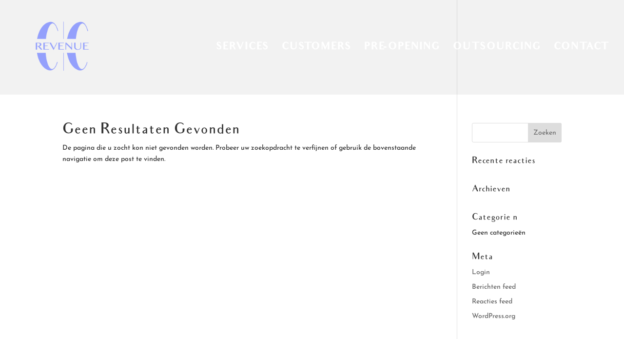

--- FILE ---
content_type: text/css
request_url: https://ccrevenue.nl/wp-content/et-cache/194/et-core-unified-cpt-deferred-194.min.css?ver=1765177975
body_size: 263
content:
@font-face{font-family:"Audrey Medium";font-display:swap;src:url("https://ccrevenue.nl/wp-content/uploads/et-fonts/Audrey-Medium-1.otf") format("opentype")}.et-db #et-boc .et-l .et_pb_section_0_tb_footer.et_pb_section{padding-top:0px;padding-bottom:0px;background-color:#F7F7F7!important}.et-db #et-boc .et-l .et_pb_row_0_tb_footer.et_pb_row{padding-top:30px!important;padding-bottom:0px!important;padding-top:30px;padding-bottom:0px}.et-db #et-boc .et-l .et_pb_row_0_tb_footer,body.et-db #page-container .et-db #et-boc .et-l #et-boc .et-l .et_pb_row_0_tb_footer.et_pb_row,body.et_pb_pagebuilder_layout.single.et-db #page-container #et-boc .et-l #et-boc .et-l .et_pb_row_0_tb_footer.et_pb_row,body.et_pb_pagebuilder_layout.single.et_full_width_page.et-db #page-container #et-boc .et-l #et-boc .et-l .et_pb_row_0_tb_footer.et_pb_row{width:100%;max-width:1280px}.et-db #et-boc .et-l .et_pb_image_0_tb_footer{margin-top:0px!important;margin-bottom:10px!important;width:30%;text-align:center}.et-db #et-boc .et-l .et_pb_text_0_tb_footer.et_pb_text,.et-db #et-boc .et-l .et_pb_text_1_tb_footer.et_pb_text,.et-db #et-boc .et-l .et_pb_text_2_tb_footer.et_pb_text,.et-db #et-boc .et-l .et_pb_text_3_tb_footer.et_pb_text,.et-db #et-boc .et-l .et_pb_text_4_tb_footer.et_pb_text,.et-db #et-boc .et-l .et_pb_text_5_tb_footer.et_pb_text,.et-db #et-boc .et-l .et_pb_text_6_tb_footer.et_pb_text{color:#333333!important}.et-db #et-boc .et-l .et_pb_text_0_tb_footer{line-height:1em;font-family:'Josefin Sans',Helvetica,Arial,Lucida,sans-serif;line-height:1em}.et-db #et-boc .et-l .et_pb_text_0_tb_footer.et_pb_text a{color:#CDAF6F!important}.et-db #et-boc .et-l .et_pb_text_0_tb_footer a{font-family:'Josefin Sans',Helvetica,Arial,Lucida,sans-serif}.et-db #et-boc .et-l .et_pb_text_1_tb_footer{font-family:'Josefin Sans',Helvetica,Arial,Lucida,sans-serif;font-weight:700;font-size:17px;margin-top:30px!important;margin-bottom:10px!important}.et-db #et-boc .et-l .et_pb_text_1_tb_footer h2{font-family:'Audrey Medium',Helvetica,Arial,Lucida,sans-serif;font-weight:600;font-size:17px;color:#333333!important;line-height:1.7em;text-align:left}.et-db #et-boc .et-l .et_pb_text_2_tb_footer,.et-db #et-boc .et-l .et_pb_text_3_tb_footer,.et-db #et-boc .et-l .et_pb_text_4_tb_footer,.et-db #et-boc .et-l .et_pb_text_5_tb_footer{font-family:'Josefin Sans',Helvetica,Arial,Lucida,sans-serif;margin-top:10px!important;margin-bottom:10px!important}.et-db #et-boc .et-l .et_pb_row_1_tb_footer.et_pb_row{padding-top:0px!important;padding-bottom:0px!important;padding-top:0px;padding-bottom:0px}.et-db #et-boc .et-l .et_pb_row_1_tb_footer,body.et-db #page-container .et-db #et-boc .et-l #et-boc .et-l .et_pb_row_1_tb_footer.et_pb_row,body.et_pb_pagebuilder_layout.single.et-db #page-container #et-boc .et-l #et-boc .et-l .et_pb_row_1_tb_footer.et_pb_row,body.et_pb_pagebuilder_layout.single.et_full_width_page.et-db #page-container #et-boc .et-l #et-boc .et-l .et_pb_row_1_tb_footer.et_pb_row{width:100%}.et-db #et-boc .et-l .et_pb_text_6_tb_footer{font-family:'Josefin Sans',Helvetica,Arial,Lucida,sans-serif;font-weight:600;margin-top:30px!important;margin-bottom:30px!important}.et-db #et-boc .et-l .et_pb_image_0_tb_footer.et_pb_module{margin-left:auto!important;margin-right:auto!important}@media only screen and (max-width:980px){.et-db #et-boc .et-l .et_pb_image_0_tb_footer .et_pb_image_wrap img{width:auto}.et-db #et-boc .et-l .et_pb_text_1_tb_footer h2{text-align:center}}@media only screen and (max-width:767px){.et-db #et-boc .et-l .et_pb_image_0_tb_footer .et_pb_image_wrap img{width:auto}.et-db #et-boc .et-l .et_pb_text_1_tb_footer h2{text-align:center}}